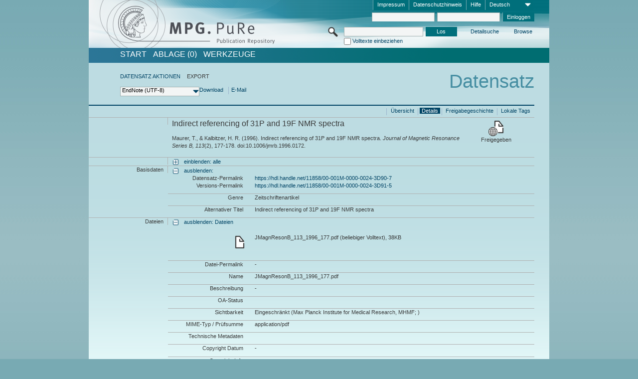

--- FILE ---
content_type: text/html;charset=UTF-8
request_url: https://pure.mpg.de/pubman/faces/ViewItemFullPage.jsp?itemId=item_2072655_2&view=EXPORT
body_size: 14119
content:
<!DOCTYPE html>
<html xmlns="http://www.w3.org/1999/xhtml"><head id="j_idt2"><link type="text/css" rel="stylesheet" href="/pubman/faces/javax.faces.resource/theme.css?ln=primefaces-aristo" /><link type="text/css" rel="stylesheet" href="/pubman/faces/javax.faces.resource/font-awesome-4.7.0/css/font-awesome.min.css" /><link type="text/css" rel="stylesheet" href="/pubman/faces/javax.faces.resource/commonJavaScript/jquery/css/jquery-ui-1.10.4.min.css" /><script type="text/javascript" src="/pubman/faces/javax.faces.resource/jsf.js?ln=javax.faces"></script><script type="text/javascript">if(window.PrimeFaces){PrimeFaces.settings.locale='de_DE';}</script>
    <title>Indirect referencing of 31P and 19F NMR spectra :: MPG.PuRe
    </title>
	<meta http-equiv="Content-Type" content="text/html; charset=utf-8" />
	<meta http-equiv="pragma" content="no-cache" />
	<meta http-equiv="cache-control" content="no-cache" />
	<meta http-equiv="expires" content="0" />
	<link href="/pubman/resources/cssFramework/main.css" type="text/css" rel="stylesheet" /><link href="/pubman/resources/cssFramework/themes/skin_MPG/styles/theme.css" type="text/css" rel="stylesheet"/><link rel="shortcut icon" type="image/png" href="/pubman/faces/javax.faces.resources/pubman_favicon_32_32.png"/>
	
	<style type="text/css">
		.headerLogo {background-image: none; }
	</style>
	<style type="text/css">
		.fa { line-height: inherit; margin-right: 0.454545em; color: #004465;}
	</style>
	
	<script type="text/javascript">var cookieVersion = "1.0";</script>
	
	<link rel="search" type="application/opensearchdescription+xml" title="Suche nach Publikationen in MPG.PuRe production" href="https://pure.mpg.de/pubman/faces/search/OpenSearch.jsp" /><script type="text/javascript" src="/pubman/faces/javax.faces.resource/jquery/jquery.js?ln=primefaces&amp;v=6.0"></script><script type="text/javascript" src="/pubman/faces/javax.faces.resource/scripts.js"></script><script type="text/javascript" src="/pubman/faces/javax.faces.resource/commonJavaScript/eSciDoc_javascript.js"></script><script type="text/javascript" src="/pubman/faces/javax.faces.resource/commonJavaScript/componentJavaScript/eSciDoc_ext_paginator.js"></script><script type="text/javascript" src="/pubman/faces/javax.faces.resource/commonJavaScript/componentJavaScript/eSciDoc_selectbox.js"></script><script type="text/javascript" src="/pubman/faces/javax.faces.resource/commonJavaScript/componentJavaScript/eSciDoc_item_list.js"></script><script type="text/javascript" src="/pubman/faces/javax.faces.resource/commonJavaScript/componentJavaScript/eSciDoc_full_item.js"></script><script type="text/javascript" src="/pubman/faces/javax.faces.resource/commonJavaScript/componentJavaScript/eSciDoc_single_elements.js"></script><script type="text/javascript" src="/pubman/faces/javax.faces.resource/commonJavaScript/componentJavaScript/breadcrump.js"></script>
	
	<link href="/cone/js/jquery.suggest.css" rel="stylesheet" type="text/css" />
    <link rel="unapi-server" type="application/xml" title="unAPI" href="https://pure.mpg.de/rest/unapi" />
<meta xmlns="http://www.w3.org/1999/xhtml" name="citation_publication_date"
      content="1996/11" />
<meta xmlns="http://www.w3.org/1999/xhtml" name="citation_author"
      content="Maurer, Till" />
<meta xmlns="http://www.w3.org/1999/xhtml" name="citation_author_institution"
      content="Department of Cell Physiology, Max Planck Institute for Medical Research, Max Planck Society" />
<meta xmlns="http://www.w3.org/1999/xhtml" name="citation_author"
      content="Kalbitzer, Hans Robert" />
<meta xmlns="http://www.w3.org/1999/xhtml" name="citation_author_institution"
      content="Emeritus Group Biophysics, Max Planck Institute for Medical Research, Max Planck Society" />
<meta xmlns="http://www.w3.org/1999/xhtml" name="citation_title"
      content="Indirect referencing of 31P and 19F NMR spectra" />
<meta xmlns="http://www.w3.org/1999/xhtml" name="citation_language" content="eng" />
<meta xmlns="http://www.w3.org/1999/xhtml" name="citation_doi"
      content="10.1006/jmrb.1996.0172 " />
<meta xmlns="http://www.w3.org/1999/xhtml" name="citation_journal_title"
      content="Journal of Magnetic Resonance Series B" />
<meta xmlns="http://www.w3.org/1999/xhtml" name="citation_volume" content="113" />
<meta xmlns="http://www.w3.org/1999/xhtml" name="citation_issue" content="2" />
<meta xmlns="http://www.w3.org/1999/xhtml" name="citation_firstpage" content="177" />
<meta xmlns="http://www.w3.org/1999/xhtml" name="citation_lastpage" content="178" />
<meta xmlns="http://www.w3.org/1999/xhtml" name="citation_publisher"
      content="Academic Press" />
<meta xmlns="http://www.w3.org/1999/xhtml" name="citation_issn" content="1064-1866" />
<meta xmlns="http://www.w3.org/1999/xhtml" name="citation_fulltext_html_url"
      content="http://pdn.sciencedirect.com/science?_ob=MiamiImageURL&amp;_cid=272435&amp;_user=41901&amp;_pii=S1064186696901727&amp;_check=y&amp;_origin=article&amp;_zone=toolbar&amp;_coverDate=30-Nov-1996&amp;view=c&amp;originContentFamily=serial&amp;wchp=dGLbVlt-zSkWA&amp;md5=20f079186b925d258d3b64e74a0735b8&amp;pid=1-s2.0-S1064186696901727-main.pdf" />
<meta xmlns="http://www.w3.org/1999/xhtml" name="citation_fulltext_html_url"
      content="http://dx.doi.org/10.1006/jmrb.1996.0172" />
<meta xmlns="http://www.w3.org/1999/xhtml" name="DC.issued" content="1996/11" />
<meta xmlns="http://www.w3.org/1999/xhtml" name="DC.creator" content="Maurer, Till" />
<meta xmlns="http://www.w3.org/1999/xhtml" name="DC.creator"
      content="Kalbitzer, Hans Robert" />
<meta xmlns="http://www.w3.org/1999/xhtml" name="DC.title"
      content="Indirect referencing of 31P and 19F NMR spectra" />
<meta xmlns="http://www.w3.org/1999/xhtml" name="DC.language" content="eng" />
<meta xmlns="http://www.w3.org/1999/xhtml" name="DC.identifier"
      content="https://doi.org/10.1006/jmrb.1996.0172 " />
<meta xmlns="http://www.w3.org/1999/xhtml" name="DC.relation.ispartof"
      content="Journal of Magnetic Resonance Series B" />
<meta xmlns="http://www.w3.org/1999/xhtml" name="DC.citation.volume" content="113" />
<meta xmlns="http://www.w3.org/1999/xhtml" name="DC.citation.issue" content="2" />
<meta xmlns="http://www.w3.org/1999/xhtml" name="DC.citation.spage" content="177" />
<meta xmlns="http://www.w3.org/1999/xhtml" name="DC.citation.epage" content="178" />
<meta xmlns="http://www.w3.org/1999/xhtml" name="DC.publisher"
      content="Academic Press" />
<meta xmlns="http://www.w3.org/1999/xhtml" name="DC.identifier"
      content="urn:ISSN:1064-1866" />
<meta xmlns="http://www.w3.org/1999/xhtml" name="DC.identifier"
      content="http://pdn.sciencedirect.com/science?_ob=MiamiImageURL&amp;_cid=272435&amp;_user=41901&amp;_pii=S1064186696901727&amp;_check=y&amp;_origin=article&amp;_zone=toolbar&amp;_coverDate=30-Nov-1996&amp;view=c&amp;originContentFamily=serial&amp;wchp=dGLbVlt-zSkWA&amp;md5=20f079186b925d258d3b64e74a0735b8&amp;pid=1-s2.0-S1064186696901727-main.pdf" />
<meta xmlns="http://www.w3.org/1999/xhtml" name="DC.identifier"
      content="http://dx.doi.org/10.1006/jmrb.1996.0172" />
    <meta name="description" content="Autor: Maurer, Till et al.; Genre: Zeitschriftenartikel; Erschienen: 1996-11; Titel: Indirect referencing of 31P and 19F NMR spectra" /><script type="text/javascript" src="/pubman/faces/javax.faces.resource/commonJavaScript/jquery/jquery-ui-1.10.4.min.js"></script>
    <script src="/cone/js/jquery.suggest.js"></script><script type="text/javascript" src="/pubman/faces/javax.faces.resource/commonJavaScript/componentJavaScript/autoSuggestFunctions.js"></script>
    <style type="text/css">
        .dialogNoTitleBar .ui-dialog-titlebar {
            display: none;
        }

        .ui-dialog {
            background: #eee
        }
    </style></head>

<body lang="de">
        <!-- The unAPI Identifier for this item --><abbr class='unapi-id' title='item_2072655_2'></abbr>
        <div class="full wrapper"><input id="offset" type="hidden" name="offset" />
		<div class="full_area0 header clear">
			<!-- begin: header section (including meta menu, logo, searchMenu and main menu)-->
			<!-- import meta menu here --><div id="Header:metaMenuSkipLinkAnchor" class="full_area0 metaMenu">
		<!-- meta Menu starts here -->
<form id="Header:j_idt47" name="Header:j_idt47" method="post" action="/pubman/faces/ViewItemFullPage.jsp" enctype="application/x-www-form-urlencoded">
<input type="hidden" name="Header:j_idt47" value="Header:j_idt47" />
<span class="seperator"></span>
				<div class="medium_area0 endline selectContainer">
					<div class="medium_area0">
						<span class="medium_area0 selectionBox">Deutsch</span>
						<div class="min_imgArea selectboxIcon"> </div>
					</div><select id="Header:j_idt47:selSelectLocale" name="Header:j_idt47:selSelectLocale" class="medium_area0" size="1" title="Sprachauswahl." onchange="submit();">	<option value="en">English</option>
	<option value="de" selected="selected">Deutsch</option>
	<option value="ja">日本語</option>
</select>
				</div><span class="seperator"></span>

				<!-- Guide --><a id="Header:j_idt47:lnkPubManHelp" name="Header:j_idt47:lnkPubManHelp" href="https://colab.mpdl.mpg.de/mediawiki/MPG.PuRe_Help" rel="noreferrer noopener" title="MPG.PuRe Hilfe" target="_blank" class="free_area0_p8 endline">Hilfe</a><span class="seperator"></span>

				<!-- Privacy Policy --><a id="Header:j_idt47:lnkPrivacyPolicy" href="#" title="DatenschutzHinweis" onclick="jsf.util.chain(this,event,'loadBlog(\'http://colab.mpdl.mpg.de/mediawiki/MPG.PuRe_Datenschutzhinweis\');return false','mojarra.jsfcljs(document.getElementById(\'Header:j_idt47\'),{\'Header:j_idt47:lnkPrivacyPolicy\':\'Header:j_idt47:lnkPrivacyPolicy\'},\'\')');return false" class="free_area0_p8 endline">Datenschutzhinweis</a><span class="seperator"></span>

				<!-- Policy --><a id="Header:j_idt47:lnkPolicy" href="#" title="Leitlinien&amp;Impressum." onclick="jsf.util.chain(this,event,'loadBlog(\'http://colab.mpdl.mpg.de/mediawiki/MPG.PuRe_Impressum\');return false','mojarra.jsfcljs(document.getElementById(\'Header:j_idt47\'),{\'Header:j_idt47:lnkPolicy\':\'Header:j_idt47:lnkPolicy\'},\'\')');return false" class="free_area0_p8 endline">Impressum</a><span class="seperator"></span>

				<!-- CurrentIp -->

				<!-- LogIn, LogOut --><div id="Header:j_idt47:login" style="clear:right; margin-top:0.37em"><span class="seperator"></span><input id="Header:j_idt47:lnkLogin" type="submit" name="Header:j_idt47:lnkLogin" value="Einloggen" class="activeButton quickSearchBtn free_area0_p8 endline" /><input id="Header:j_idt47:inputUsername" type="text" name="Header:j_idt47:inputUsername" class="large_txtInput" />
					<!--
					&lt;p:watermark for="inputUsername" value="username"
						rendered="true" /&gt;
					--><span class="seperator"></span><input id="Header:j_idt47:inputSecretPassword" type="password" name="Header:j_idt47:inputSecretPassword" value="" class="large_txtInput" />
					<!--
					&lt;p:watermark for="inputSecretPassword" value="password"
						rendered="true" /&gt;
					--></div>

			<!-- meta Menu ends here --><input type="hidden" name="javax.faces.ViewState" id="j_id1:javax.faces.ViewState:0" value="C+vgQm/W803aZ/KUN9zoEfct2QVjV8wK6AH5HGF82NOmhw9LuZ4Y7sF9tfQyvk6x9vppAjZCkM3xnjFPQ2+ooIGzN5uQsjkFa/CLrS10o77BEeHPf7Wn6F/r/FXJu4egLfsQLR9w4EExa+nf6EL+JT+NqBsFXfYG2enTeO8HlR+Px6zcteG5XHZFBzjsYD8a6NP641tf9TvT8PQpp6cw69wcwzxwNDHze1r6i60h9qLc93nK5S89zmPcWWt2b2RrykITislFg6vUDRdpTwENMuQO/S3HZom2kYlkYDALBgy1yszdL8oo8VDHKsb3+mq0NGTJnInaVKjbtophIVrMuwJPIE6Q/V3/iCwXDeJjVVASjcFkzEVify3wa7kOjTvp7F6omEX0cIOUMG5FFYYTa+dJQiFTvkQh7LB3Rg4ac1R8X1I6knMjlKvR10uARdQC6GPBNYO+5RSHQ14yCXh/7EhzU//cEf9bYJZ8IKszp4DoUau/CK6dMBIpBpflR69un1f1dsqnIezc2iRnhZDi7KviRqsWYdwhVnmyyGgb2hQuMhiic0wDPkQ07kDdvsOj1LgcKZvkzb5UsxZUP91DYOl0ngEz6PM+pffCoKd3O4EY78+RJTbDAEGG0w/AjI2SxzibnCkPOh6ZbmdAuKUgXZDfgbZaFDv4W9wR9DOuB23ZYM2uPEqqjT3xPhWHzLIP6N0dWNyx0hqIlg4lM158MfpNbNmBYV3d8jjjmjABD5MOdEhHEnBmse7xYfJ2xilbEbHh8nfYYFzB3LfKaIbnPtbt2UGM70zv6+y/QRznATP7bX/uso1BwYQIOHpv+KtV5nOYDkhuVS37iAY7nqWv00fNPks66Dti5WZWoFcwLCwQJ8pGw6xsINa+IhXc3dToDpe58loBiWtLZ4lUdnph83JvEWB/xxtMIP3UxlRBkCmgLp05ilayyPXEdduoUBt85U93YVbObChhaQ3AIRwXpVJevkm5Y8/yKWm6xBuVRsueitM+TuCLUSXNtTAGT7M2Th5iCs16mKWz4OJG9eFbNFVaw+JqTPayzAmcSjzHHFBjD9Ryf6OoUFEuc6PwTnJx4vyhsWdPMDo45WRry4NZL306aTOXfYXct6ahvPfWg0KWHUrFJ8ILnl3E4Ytbu9DuxmV3n1tb84XHyytoCOPL/XPOkI4b5l3bJUgaQGTZ8tVCzJnTynHNuNeDJxmtXZQQ570TbY8uhmHZ4MsPUa1JSIK+hbfL35g8Tan0lUvhXp8YBvhnmTYk71aMe0l/uKNeBeSxcQ/maz+f+IUhmg+Qa9Z22IG1UqBWlvsRU+e6gn4K8L3/GIQwZ4L4KbRqoygRzEV0hGSE2EPof10xvyBMKdo/R4Hh0h1tp3gJbRS2aSDvYIIif7Z9g2V4XnW2jlAfdhU65W+8+HKl2YolpYi0EsVpDOmEbFDEeV64+dCvwrPAT3VQL15sJaxtesxhTj8n1s5Y8VYGnLhHTgWDUy1CUgkKHp55ZcwGVheo69TNzU3TSgjIOf9S1SJeWiQATn7PRd4uN8/46lBmHzne+qDQ71XGd5JXfwDXUlGAy/7sZ5msPuyaD1W7zKZcKrGJBBxyOA79kMJTnztQkfYNJ94uIANt6iUne6UKlxXn/gNnqd0Dns0flOPc396hofrRzdmKg7Mu9DZyndkiAw2V3bFd7eyubHF8Dlu2Of/tzDV0sI+jOIfgo4IF49ixyuub210fszlcEoOyVRKXct2hc3LRyaBXaVJD5mvVpkaHCBQym2U3rJZfFdrnURLyI8h1bPyq5RTmAgIr0veU6URnzFH06EQ1c+jDjSzq/wII/j+/FQZcWEKwYDisJdMkE8M8FKFzLUmmxWtd3lXcoO3ZOF+YPNz4dgD8ahG5ogO7/oYfCBpQCXpCVKeX/wFGDOg7sPZfGrQztMdb/j0c4i0jVK6GSgE6pQUCppfjPSegvB+qbyl7jxF+NJX6ydwXsVZ3kCamHK76VTt5roZBextHtDcKOh8JjCXZfGIUzJNMcNM+c7CXx8uxRUz4UtBSLZGWLJ2yHn7e24cMZKIw6LW0851BlA==" autocomplete="off" />
</form></div>
			<div class="full_area0 LogoNSearch"><a id="Header:lnkStartPage" name="Header:lnkStartPage" href="/pubman/faces/HomePage.jsp" title="Zur PubMan Startseite wechseln."><img src="/pubman/resources/images/pure_logo_web.png" style="border:none;" class="tiny_marginLExcl headerLogo" /><span class="tiny_marginLExcl xDouble_area0 themePark "></span></a>
			<!-- import search here-->
	
	<div id="searchMenuSkipLinkAnchor" class="free_area0 searchMenu">
<form id="Header:j_idt80" name="Header:j_idt80" method="post" action="/pubman/faces/ViewItemFullPage.jsp" enctype="application/x-www-form-urlencoded">
<input type="hidden" name="Header:j_idt80" value="Header:j_idt80" />

			<span class="std_imgArea quickSearchIcon"> </span>
			<span class="xLarge_area0 quickSearchMenu"><input id="Header:j_idt80:quickSearchString" type="text" name="Header:j_idt80:quickSearchString" class="xLarge_txtInput quickSearchTextInput" title="Suchtext" /><span class="xLarge_checkbox quickSearchCheckBoxMenu"><input id="Header:j_idt80:quickSearchCheckBox" type="checkbox" name="Header:j_idt80:quickSearchCheckBox" /><label for="Header:j_idt80:quickSearchCheckBox">Volltexte einbeziehen</label></span>
			</span><input id="Header:j_idt80:btnQuickSearchStart" type="submit" name="Header:j_idt80:btnQuickSearchStart" value="Los" title="Suche starten." class="small_txtBtn activeButton quickSearchBtn" />
			<span class="free_area0"><a id="Header:j_idt80:lnkAdvancedSearch" name="Header:j_idt80:lnkAdvancedSearch" href="/pubman/faces/AdvancedSearchPage.jsp" title="Erweiterte Suchmöglichkeiten über freigegebene Datensätze" class="free_area0_p3 advancedSearchMenu tiny_marginLExcl">Detailsuche</a><a id="Header:j_idt80:lnkBrowseBy" href="#" title="Browsen nach Organisationen und weiteren Kategorien" onclick="mojarra.jsfcljs(document.getElementById('Header:j_idt80'),{'Header:j_idt80:lnkBrowseBy':'Header:j_idt80:lnkBrowseBy'},'');return false" class="free_area0_p3 organisationSearchMenu tiny_marginLExcl endline">Browse</a>
			</span><input type="hidden" name="javax.faces.ViewState" id="j_id1:javax.faces.ViewState:1" value="xpU5F7lI3Pje+3Z2mdNNVAevdsGhsEktLNOUZpHhaI0LBzK+KAz8i1Pw4IvL49Ad8frcauCCzziCR6v2VZkUSFRsGiTPWzbdZKEKWJyinsj+q/0LfDKsomhl6xc5YjgTBY4oFOtbII25aAW4pcT3K2LsKNqoxWcgeg5To/5XUmAhd2sXSElKiDH8FFpMyXwO47kCLgp+UWi2uPyzstQnNvWiiaSGjtVdvbcsIXenR1+amVlv1vMxmIcyo7Mc80k77nhN9CfFEk9Gzl/d7IJMiwBOXukdO2z8plG4QNHBPzX9Gf2Z+n8E7NkQ/j1QnjLIirNoeFKKbin7Gjs1GrhSu0OSb/gf6PcazXOnkLpcIekaaiMFWFE/WITCrTDFD6Pd9Ky4OtTWu8kCzr++dywcAat7/cnP3YaCG4I+jX8kX/OQKetIRpTIhUrVGj5+7WfXNtuhNMRcWF1M9gRlLtVZVALyFBTUow2x4xXYD0o5J2xBayiImtyyeirPZNwWS2Axfht1reGsjvZiYZT6bbvD8OuL00YJcT8p+4ofr1b9f/70dkzjJmhn2wYioH07MkNHPbYZBAkCQPUm0YEC/bScV+X4VseBVOjkp9Va1/[base64]/yeMEBbVOwygSElMuB5jpeJQb4L8x+87TTVCkETz1zB7YyED6UanHfWBEZTpeIVL+lSyNOXk0ePaIeOi+4H5kzNnWDnXqBIYkLhZdiUuNkw1czTvD8N1IwwDj6m/ahVAgB8JmKglEAaZQ5njOSUvazdFg9rk5E6tebvDRnGKmRc2BvCONKbk93SqpOy1ODiyktAgxT7bZEbxV8VnCaMq0hNnI+wAPdcPMrkY0z1OVGIAy6XgbyIbHe7RP54ZYpZGS+55/igmONppd7GN7QXto8FF1yGwuvzhalN3fC0ANGG3MvqkPTafNqACeTAsLMd2B+u4ZLCtDCAEt6vX4igkO4WBXlMyfKC0BDZbm/gwX90+noOAgQSjS4sIzpLp5C5OqSiuQaQlAsamueJoJ7u+PR0V2BAvrJakJVZ1oKG8h1v69BYl3QgMVhSH1jddOUX1U9opdV6pmTtW4pAVXtOvfs3fVUNELFL9433BBSBDEw6dZsvWA5QiAiOVbI/tiRb4ztTOYUZu4VFuMNOp0T0ySmmSJw1vtH9ue7adEC5uojEuluo/m4h+zi8YMxxtBUOMW6orXJyGl8b0NXPKAYqRpobTgOn8o7DMI2Ztbs1kYuVm+tl4feFGy1eabUcTYKoHJP58GJwRbSK3RkL0BVncfZ8YbFHYMCOOPrrOEsUtIS+8TaCz/8ZQq/O30Qh2YxXvjdll76NFARBjwPxMjKlIxNkLBrJ5lutD6skAfF+dgULZyRNVerjJnAuIgndYQA5MZDGcBfV3oxnwuYTkNxhyp5reYq1HmFaflmMMybtNY1uq1l2GkV140wNsDElU8aEA5TGOhCGN21XopSftEsrtDU+lsVgueFD3RpNkpFxwhruwemDX7/KfpJd5ZIYTYUSNMHyBe8zSeCE/lQsHYklEZ2bpQkPvwBdHYus4dbNNojrXciSyhGfIempe9eAE4vFu4OWmhrZUDYG4fdR+nCYkoUnjiDr4bs396Ws/3bOZifvnRzW/7UdZSuGhzVgrjIWGgCoQpwsJABKoNhOcmiRKDLRmQ3FSr92vRk6Bpi35qNeodJAJeU81vaLEqCfM2V9zWWlgmn4a2esN7OTFMBr6Zun51xAbmK5/OHhuJqRL+1ekgh9da4+R/S4+L5V7/sKWVJhQ6kaxz/ghz3On0IRSpZG3GTRrWq6/dbLKzRo6bn+l63XA9eWqZkghnOw==" autocomplete="off" />
</form>
	</div>
			</div>
		</div>
		<!-- import main menu here -->
	
	<div id="mainMenuSkipLinkAnchor" class="full_area0 mainMenu"><a id="Header:lnkHome" name="Header:lnkHome" href="/pubman/faces/HomePage.jsp" title="Gehe zur PubMan Startseite." class="free_area0">START</a>
		<!--  start should replace the following later -->
		<!--  stop should replace the following later --><a id="Header:lnkCartItems" name="Header:lnkCartItems" href="/pubman/faces/CartItemsPage.jsp" title="Gehe zur Ablage." class="free_area0">ABLAGE  (0)</a><a id="Header:lnkTools" name="Header:lnkTools" href="/pubman/faces/ToolsPage.jsp" title="Gehe zur Werkzeug-Übersicht" class="free_area0">Werkzeuge</a>
	</div>
<form id="form1" name="form1" method="post" action="/pubman/faces/ViewItemFullPage.jsp" enctype="application/x-www-form-urlencoded">
<input type="hidden" name="form1" value="form1" />

                <div id="content" class="full_area0 clear">
                    <!-- begin: content section (including elements that visualy belong to the header (breadcrumb, headline, subheader and content menu)) -->
                    <div class="clear">
                        <div class="headerSection">
		<div class="clear breadcrumb">
			<!-- Breadcrumb starts here -->
			<ol>
				<li></li>
			</ol>
			<!-- Breadcrumb ends here -->
		</div>
                            <div id="contentSkipLinkAnchor" class="clear headLine">
                                <!-- Headline starts here -->
                                <h1>Datensatz</h1>
                                <!-- Headline ends here -->
                            </div>
                        </div>
                        <div class="small_marginLIncl subHeaderSection"><div class="contentMenu">
                                <!-- content menu starts here -->
                                <div class="free_area0 sub">
                                    <!-- content menu upper line starts here --><a id="form1:lnkLinkForActionsView" name="form1:lnkLinkForActionsView" href="ViewItemFullPage.jsp?itemId=item_2072655_2&amp;view=ACTIONS" class="free_area0">DATENSATZ AKTIONEN</a><span class="seperator void"></span><span class="free_area0">EXPORT</span>
                                    <!-- content menu upper line ends here -->
                                </div><div id="form1:export" class="free_area0 sub action"><div class="xLarge_area1 endline selectContainer"><div class="xLarge_area0"><span class="xLarge_area0 selectionBox"> </span><div class="min_imgArea selectboxIcon"> </div></div><select id="form1:selEXPORTFORMAT" name="form1:selEXPORTFORMAT" class="replace" size="1" onfocus="updateSelectionBox(this);" onchange="mojarra.ab(this,event,'valueChange','form1:export','form1:export')"><optgroup label="Exportformate ohne Zitation">	<option value="EndNote" selected="selected">EndNote (UTF-8)</option>
	<option value="BibTeX">BibTeX</option>
	<option value="json">JSON</option>
	<option value="eSciDoc_Itemlist_Xml">eSciDoc XML</option>
	<option value="Marc_Xml">MarcXML</option>
</optgroup><optgroup label="Exportformate mit Zitation">	<option value="pdf">pdf</option>
	<option value="docx">docx (MS Word, Open Office)</option>
	<option value="html_plain">html (unformatiert)</option>
	<option value="html_linked">html (verlinkt)</option>
	<option value="json_citation">JSON Snippet</option>
	<option value="escidoc_snippet">eSciDoc Snippet</option>
</optgroup></select></div><a id="form1:btnExportDownload" href="#" onclick="mojarra.jsfcljs(document.getElementById('form1'),{'form1:btnExportDownload':'form1:btnExportDownload'},'');return false" class="free_area0">Download</a><span class="seperator"></span><a id="form1:btnExportEMail" href="#" onclick="mojarra.jsfcljs(document.getElementById('form1'),{'form1:btnExportEMail':'form1:btnExportEMail'},'');return false" class="free_area0">E-Mail </a>
                                    <!-- content menu lower line ends here --></div>
                                <!-- content menu ends here --></div>
                            <div class="subHeader">
                                <!-- JSF messages -->
                                <!-- Subheadline ends here -->
                            </div>
                        </div>
                    </div><div class="full_area0 clear">
                        <div class="full_area0 fullItem">
                            <div class="full_area0 fullItemControls">
                                <span class="full_area0_p5"> <b class="free_area0 small_marginLExcl"> </b><span class="seperator"></span><a id="form1:lnkViewLocalTagsPage" name="form1:lnkViewLocalTagsPage" href="/pubman/faces/ViewLocalTagsPage.jsp" class="free_area0">Lokale Tags</a><span class="seperator"></span><a id="form1:lnkViewItemFull_btnItemVersions" href="#" onclick="mojarra.jsfcljs(document.getElementById('form1'),{'form1:lnkViewItemFull_btnItemVersions':'form1:lnkViewItemFull_btnItemVersions'},'');return false" class="free_area0">Freigabegeschichte</a><span class="seperator"></span><a id="form1:lnkViewItemPage" name="form1:lnkViewItemPage" href="#contentSkipLinkAnchor" class="free_area0 actual">Details</a><span class="seperator"></span><a id="form1:lnkViewItemOverviewPage" name="form1:lnkViewItemOverviewPage" href="https://pure.mpg.de/pubman/faces/ViewItemOverviewPage.jsp?itemId=item_2072655_2" class="free_area0">Übersicht</a><span class="seperator"></span>
								</span>
                            </div><span class="full_area0 pageBrowserItem"><span class="paginatorPanel"></span></span>
                            <div class="full_area0 itemHeader"><span class="xLarge_area0 endline blockHeader">
                                     
                                </span><span class="seperator"></span><span class="free_area0_p8 endline itemHeadline">
                                    <b>Indirect referencing of 31P and 19F NMR spectra</b>
      <div class="Pubman">
         <p>Maurer, T., &amp; Kalbitzer, H. R. <span class="DisplayDateStatus">(1996).</span> Indirect referencing of 31P and 19F NMR
            spectra.<span class="Italic"><i> Journal of Magnetic Resonance Series B,</i></span> <span class="Italic"><i>113</i></span>(2),
            177-178. doi:10.1006/jmrb.1996.0172.
         </p>
      </div>
   </span><span class="free_area0 status statusArea"><div class="big_imgArea statusIcon releasedItem"></div><span class="noDisplay">Item is </span><label class="medium_label statusLabel free_area0_p3">Freigegeben</label></span>
                            </div><div class="full_area0 itemBlock visibility">
                                <h3 class="xLarge_area0_p8 endline blockHeader"> </h3><span class="seperator"></span>
                                <a class="free_area0 expand">einblenden: alle
                                </a>
                                <a class="free_area0 collapse">ausblenden: alle
                                </a></div><div class="full_area0 itemBlock">
		<h3 class="xLarge_area0_p8 endline blockHeader">Basisdaten
		</h3>
		<span class="seperator"></span>
		<a id="lnkShowGroupBasic" class="free_area0 expand">einblenden:</a><span class="free_area0 itemBlockContent endline">
			<a id="lnkHideGroupBasic" class="free_area0 collapse">ausblenden:</a>
			<!-- Citation URL -->
			<div class="free_area0 endline itemLine noTopBorder">
				<b class="xLarge_area0_p8 endline labelLine clear">Datensatz-Permalink<span class="noDisplay">: </span>
				</b> <span class="xHuge_area0 xTiny_marginLExcl endline"><a id="form1:lnkCitationURLItemPid" name="form1:lnkCitationURLItemPid" href="https://hdl.handle.net/11858/00-001M-0000-0024-3D90-7" title="Führt zu der aktuellsten für Sie verfügbaren Version dieser Publikation. Abhängig vom Status der jüngsten Version und Ihren Nutzerrechten können dies unterschiedliche Versionen sein.">https://hdl.handle.net/11858/00-001M-0000-0024-3D90-7</a>
				</span> <b class="xLarge_area0_p8 endline labelLine clear">Versions-Permalink<span class="noDisplay">: </span>
				</b> <span class="xHuge_area0 xTiny_marginLExcl endline"><a id="form1:lnkCitationURLVersionPid" name="form1:lnkCitationURLVersionPid" href="https://hdl.handle.net/11858/00-001M-0000-0024-3D91-5" title="Führt dauerhaft zu dieser Version der Publikation.">https://hdl.handle.net/11858/00-001M-0000-0024-3D91-5</a>
				</span>
			</div>
			<!-- Genre -->
			<div class="free_area0 endline itemLine">
				<b class="xLarge_area0_p8 endline labelLine clear">Genre<span class="noDisplay">:
				</span>
				</b> <span class="xHuge_area0 xTiny_marginLExcl endline">Zeitschriftenartikel
				</span>
			</div>
			<!-- Alternative title --><div class="free_area0 endline itemLine">
					<b class="xLarge_area0_p8 endline labelLine clear">Alternativer Titel
						<span class="noDisplay">: </span>
					</b>
					<span class="xHuge_area0 xTiny_marginLExcl endline">Indirect referencing of 31P and 19F NMR spectra
					</span></div></span></div>
		<div id="files" class="full_area0 itemBlock">
			<h3 class="xLarge_area0_p8 endline blockHeader">Dateien
			</h3>
			<span class="seperator"></span> <a id="lnkShowGroupFile" class="free_area0 expand">einblenden:  Dateien</a><div class="free_area0 itemBlockContent endline">
				<a id="lnkHideGroupFile" class="free_area0 collapse">ausblenden: Dateien</a>
					<!-- File name -->
						<div class="free_area0 endline itemLine firstLine">
							<div class="free_area0 endline itemLine firstLine">
								<span class="xLarge_area0 endline labelLine featureIcon">
									<span class="noDisplay">: </span>
								</span>
								
								<div class="xHuge_area0 xTiny_marginLExcl endline">
									<div class="half_area0 endline">JMagnResonB_113_1996_177.pdf (beliebiger Volltext), 38KB
									</div>
									<div class="half_area0 endline marginTExcl6p">
										<!-- Link for fulltext searchhits with open pdf params-->
										 
										
										<!-- Link for fulltext searchhits with open pdf params-->
									</div>
								</div>
							</div>
						</div>
					<!-- File Permalink --><div class="free_area0 endline itemLine">
						<b class="xLarge_area0_p8 endline labelLine">Datei-Permalink<span class="noDisplay">: <br /></span>
						</b>
						<span class="xHuge_area0 xTiny_marginLExcl endline">-
						</span></div>
					<!-- File name --><div class="free_area0 endline itemLine">
						<b class="xLarge_area0_p8 endline labelLine">Name<span class="noDisplay">: <br /></span>
						</b>
						<span class="xHuge_area0 xTiny_marginLExcl endline">JMagnResonB_113_1996_177.pdf
						</span></div>
					<!-- File description --><div class="free_area0 endline itemLine">
						<b class="xLarge_area0_p8 endline labelLine">Beschreibung<span class="noDisplay">: <br /></span>
						</b>
						<span class="xHuge_area0 xTiny_marginLExcl endline">-
						</span></div>
					<!-- OA Status --><div class="free_area0 endline itemLine">
						<b class="xLarge_area0_p8 endline labelLine">OA-Status<span class="noDisplay">: <br /></span>
						</b>
						<span class="xHuge_area0 xTiny_marginLExcl endline">
						</span></div>
					<!-- File visibility, Embargo Date --><div class="free_area0 endline itemLine">
						<b class="xLarge_area0_p8 endline labelLine">Sichtbarkeit<span class="noDisplay">: <br /></span>
						</b>
						<span class="xHuge_area0 xTiny_marginLExcl endline">Eingeschränkt (Max Planck Institute for Medical Research, MHMF; )
						</span></div>
					<!-- File MIME type --><div class="free_area0 endline itemLine">
						<b class="xLarge_area0_p8 endline labelLine">MIME-Typ / Prüfsumme<span class="noDisplay">: <br /></span>
						</b>
						<span class="xHuge_area0 xTiny_marginLExcl endline">application/pdf
						</span></div>
					<!-- File technical metadata --><div class="free_area0 endline itemLine">
						<b class="xLarge_area0_p8 endline labelLine">Technische Metadaten<span class="noDisplay">: <br /></span>
						</b>
						<div class="xHuge_area0 xTiny_marginLExcl endline">
							<div class="xHuge_area0 endline marginTExcl6p">
							</div>
						</div></div>
					<!-- Copyright Date --><div class="free_area0 endline itemLine">
						<b class="xLarge_area0_p8 endline labelLine">Copyright Datum<span class="noDisplay">: <br /></span>
						</b>
						<span class="xHuge_area0 xTiny_marginLExcl endline">-
						</span></div>
					<!-- Copyright Info --><div class="free_area0 endline itemLine">
						<b class="xLarge_area0_p8 endline labelLine">Copyright Info<span class="noDisplay">: <br /></span>
						</b>
						<span class="xHuge_area0 xTiny_marginLExcl endline">-
						</span></div>
					<!-- File License --><div class="free_area0 endline itemLine">
						<b class="xLarge_area0_p8 endline labelLine">Lizenz<span class="noDisplay">: <br /></span>
						</b>
						<span class="xHuge_area0 xTiny_marginLExcl endline">-
						</span></div>
					<!-- File fulltext searchhits --></div>
		</div>
		<div id="locators" class="full_area0 itemBlock">
			<h3 class="xLarge_area0_p8 endline blockHeader">Externe Referenzen
			</h3>
			<span class="seperator"></span> <a id="lnkShowGroupLocator" class="free_area0 expand">einblenden:</a><div class="free_area0 itemBlockContent endline">
				<a id="lnkHideGroupLocator" class="free_area0 collapse">ausblenden:</a>
					<!-- Locator URL --><div class="free_area0 endline itemLine noTopBorder">
						<b class="xLarge_area0_p8 endline labelLine">externe Referenz<span class="noDisplay">: <br /></span>
						</b>
						<span class="half_area0 xTiny_marginLExcl endline"><a id="form1:j_idt430:0:lnkLocatorLink" name="form1:j_idt430:0:lnkLocatorLink" href="http://pdn.sciencedirect.com/science?_ob=MiamiImageURL&amp;_cid=272435&amp;_user=41901&amp;_pii=S1064186696901727&amp;_check=y&amp;_origin=article&amp;_zone=toolbar&amp;_coverDate=30-Nov-1996&amp;view=c&amp;originContentFamily=serial&amp;wchp=dGLbVlt-zSkWA&amp;md5=20f079186b925d258d3b64e74a0735b8&amp;pid=1-s2.0-S1064186696901727-main.pdf" rel="noreferrer noopener" title="" target="_blank">http://pdn.sciencedirect.com/science?_ob=MiamiImageURL&amp;_cid=272435&amp;_user=41901&amp;_pii=S1064186696901727&amp;_check=y&amp;_origin=article&amp;_zone=toolbar&amp;_coverDate=30-Nov-1996&amp;view=c&amp;originContentFamily=serial&amp;wchp=dGLbVlt-zSkWA&amp;md5=20f079186b925d258d3b64e74a0735b8&amp;pid=1-s2.0-S1064186696901727-main.pdf</a> (beliebiger Volltext)
						</span><span id="form1:j_idt430:0:imgLocatorGroupOpenAccesUnknown">
							<img src="../resources/images/open_access_not_specified_31.png" class="xSmall_imgImg " align="left" title="Open Access Status unbekannt" /></span></div>
					<!-- Locator description --><div class="free_area0 endline itemLine">
						<b class="xLarge_area0_p8 endline labelLine">Beschreibung<span class="noDisplay">: <br /></span>
						</b>
						<span class="xHuge_area0 xTiny_marginLExcl endline">-
						</span></div>
					<!-- OA Status --><div class="free_area0 endline itemLine">
						<b class="xLarge_area0_p8 endline labelLine">OA-Status<span class="noDisplay">: <br /></span>
						</b>
						<span class="xHuge_area0 xTiny_marginLExcl endline">
						</span></div><div class="free_area0 endline itemLine newBlock"></div>
					<!-- Locator URL --><div class="free_area0 endline itemLine noTopBorder">
						<b class="xLarge_area0_p8 endline labelLine">externe Referenz<span class="noDisplay">: <br /></span>
						</b>
						<span class="half_area0 xTiny_marginLExcl endline"><a id="form1:j_idt430:1:lnkLocatorLink" name="form1:j_idt430:1:lnkLocatorLink" href="http://dx.doi.org/10.1006/jmrb.1996.0172" rel="noreferrer noopener" title="" target="_blank">http://dx.doi.org/10.1006/jmrb.1996.0172</a> (beliebiger Volltext)
						</span><span id="form1:j_idt430:1:imgLocatorGroupOpenAccesUnknown">
							<img src="../resources/images/open_access_not_specified_31.png" class="xSmall_imgImg " align="left" title="Open Access Status unbekannt" /></span></div>
					<!-- Locator description --><div class="free_area0 endline itemLine">
						<b class="xLarge_area0_p8 endline labelLine">Beschreibung<span class="noDisplay">: <br /></span>
						</b>
						<span class="xHuge_area0 xTiny_marginLExcl endline">-
						</span></div>
					<!-- OA Status --><div class="free_area0 endline itemLine">
						<b class="xLarge_area0_p8 endline labelLine">OA-Status<span class="noDisplay">: <br /></span>
						</b>
						<span class="xHuge_area0 xTiny_marginLExcl endline">
						</span></div></div>
		</div><div class="full_area0 itemBlock">
		<h3 id="lblViewItemFull_lblCreatorsHeader" class="xLarge_area0_p8 endline blockHeader">Urheber
		</h3>
		<span class="seperator"></span>
		<a id="lnkShowGroupPersOrg" class="free_area0 expand">einblenden:</a>
		<div class="free_area0 itemBlockContent endline">
			<a id="lnkHideGroupPersOrg" class="free_area0 collapse">ausblenden:</a>
			<!-- Creators -->
			<div class="free_area0 endline itemLine noTopBorder">
				<b id="lblViewItemFull_lblCreators" class="xLarge_area0_p8 endline labelLine"> <sup> </sup>Urheber<span class="noDisplay">: <br /></span>
				</b> <span class="xHuge_area0 xTiny_marginLExcl endline"> <span class="free_area0 authorsGroup"> <!-- Display {ViewItemFull.defaultSize} creators by default --><span id="form1:j_idt478:0:txtCreatorPersonFormattedDisplay" class="free_area0 creator clear">Maurer, Till<sup>1</sup>, Autor
										 
										<a id="form1:j_idt478:0:lnkCreatorPersonPortfolioLink" name="form1:j_idt478:0:lnkCreatorPersonPortfolioLink" href="https://pure.mpg.de/cone/persons/resource/persons94274?lang=de" rel="noreferrer noopener" target="_blank" class="authorCard">        </a></span>
								<br /><span id="form1:j_idt478:1:txtCreatorPersonFormattedDisplay" class="free_area0 creator clear">Kalbitzer, Hans Robert<sup>2</sup>, Autor
										 
										<a id="form1:j_idt478:1:lnkCreatorPersonPortfolioLink" name="form1:j_idt478:1:lnkCreatorPersonPortfolioLink" href="https://pure.mpg.de/cone/persons/resource/persons93660?lang=de" rel="noreferrer noopener" target="_blank" class="authorCard">        </a></span>
								<br /> <!-- Hidden creators, visible after clicking on more -->
				</span>
				</span>
			</div>
			<!-- Affiliations -->
			<div class="free_area0 endline itemLine" style="padding-top: 0.1818em;">
				<b id="lblViewItemFull_lblAffiliations" class="xLarge_area0_p8 endline labelLine">Affiliations<span class="noDisplay">: <br /></span>
				</b> <span class="xHuge_area0 xTiny_marginLExcl endline"><span class="tiny_area0 endline">1</span><span id="form1:j_idt530:0:txtCreatorAffiliation" class="free_area0 affiliation">Department of Cell Physiology, Max Planck Institute for Medical Research, Max Planck Society, ou_1497701
							 
							<a id="form1:j_idt530:0:lnkAffiliationDetail" name="form1:j_idt530:0:lnkAffiliationDetail" href="" onclick="openCenteredWindow('/pubman/faces/AffiliationDetailPage.jsp?id=ou_1497701', 980, 400, 'Details');return false" rel="noreferrer noopener" target="_blank" class="ouCard">           </a></span>
						<br /><span class="tiny_area0 endline">2</span><span id="form1:j_idt530:1:txtCreatorAffiliation" class="free_area0 affiliation">Emeritus Group Biophysics, Max Planck Institute for Medical Research, Max Planck Society, ou_1497712
							 
							<a id="form1:j_idt530:1:lnkAffiliationDetail" name="form1:j_idt530:1:lnkAffiliationDetail" href="" onclick="openCenteredWindow('/pubman/faces/AffiliationDetailPage.jsp?id=ou_1497712', 980, 400, 'Details');return false" rel="noreferrer noopener" target="_blank" class="ouCard">           </a></span>
						<br />
				</span>
			</div>
		</div></div><div class="full_area0 itemBlock">
		<h3 class="xLarge_area0_p8 endline blockHeader">Inhalt
		</h3>
		<span class="seperator"></span>
		<a id="lnkShowGroupContent" class="free_area0 expand">einblenden:</a></div><div class="full_area0 itemBlock">
		<h3 class="xLarge_area0_p8 endline blockHeader">Details
		</h3>
		<span class="seperator"></span>
		<a id="lnkShowGroupDetails" class="free_area0 expand">einblenden:</a><div class="free_area0 itemBlockContent endline">
			<a id="lnkHideGroupDetails" class="free_area0 collapse">ausblenden:</a>
			<!-- Languages -->
			<div class="free_area0 endline itemLine noTopBorder">
				<b class="xLarge_area0_p8 endline labelLine clear">Sprache(n)<span class="noDisplay">:
				</span>
				</b> <span class="xHuge_area0 xTiny_marginLExcl endline">eng - English
				</span>
			</div>
			<!-- Dates -->
			<div class="free_area0 endline itemLine">
				<b class="xLarge_area0_p8 endline labelLine clear">  Datum<span class="noDisplay">:
				</span>
				</b> <span class="xHuge_area0 xTiny_marginLExcl endline"><span class="large_area0 tiny_marginRIncl"><label id="form1:lblViewItem_lblDateSubmitted" title="Eingereicht: " class="large_label">Eingereicht: </label><span class="large_area0">1996-08-05</span></span><span class="double_area0 tiny_marginRIncl"><label id="form1:lblViewItem_lblDatePublishedInPrint" title="Erschienen:" class="double_label">Erschienen: </label><span class="large_area0">1996-11</span></span>
				</span>
			</div>
			<!-- Publication status -->
			<div class="free_area0 endline itemLine">
				<b class="xLarge_area0_p8 endline labelLine clear">  Publikationsstatus<span class="noDisplay">: </span>
				</b> <span class="xHuge_area0 xTiny_marginLExcl endline">Erschienen
				</span>
			</div>
			<!-- Pages -->
			<div class="free_area0 endline itemLine">
				<b class="xLarge_area0_p8 endline labelLine clear">  Seiten<span class="noDisplay">:
				</span>
				</b> <span class="xHuge_area0 xTiny_marginLExcl endline">2
				</span>
			</div>
			<!-- Publishing Info -->
			<div class="free_area0 endline itemLine">
				<b class="xLarge_area0_p8 endline labelLine clear">  Ort, Verlag, Ausgabe<span class="noDisplay">: </span>
				</b> <span class="xHuge_area0 xTiny_marginLExcl endline">-
				</span>
			</div>
			<!-- Table of Content -->
			<div class="free_area0 endline itemLine">
				<b class="xLarge_area0_p8 endline labelLine clear">  Inhaltsverzeichnis<span class="noDisplay">:
				</span>
				</b> <span class="xHuge_area0 xTiny_marginLExcl endline">-
				</span>
			</div>
			<!-- Review method -->
			<div class="free_area0 endline itemLine">
				<b class="xLarge_area0_p8 endline labelLine clear">  Art der Begutachtung<span class="noDisplay">: </span>
				</b> <span class="xHuge_area0 xTiny_marginLExcl endline">Expertenbegutachtung
				</span>
			</div>
			<!-- Identifiers -->
			<div class="free_area0 endline itemLine">
				<b class="xLarge_area0_p8 endline labelLine clear">  Identifikatoren<span class="noDisplay">: </span>
				</b> <span class="xHuge_area0 xTiny_marginLExcl endline">eDoc: 665221<br/>DOI: <a target='_blank' href='https://doi.org/10.1006/jmrb.1996.0172 '>10.1006/jmrb.1996.0172 </a><br/>URI: <a target='_blank' href='http://www.sciencedirect.com/science?_ob%3DArticleURL%26_udi%3DB6WK0-45MG44N-W%26_user%3D41901%26_coverDate%3D11%252F30%252F1996%26_rdoc%3D10%26_fmt%3Dsummary%26_orig%3Dbrowse%26_srch%3Ddoc-info%28%2523toc%25236892%25231996%2523998869997%2523306275%2523FLT%2523display%2523Volume%29%26_cdi%3D6892%26_sort%3Dd%26_docanch'>http://www.sciencedirect.com/science?_ob%3DArticleURL%26_udi%3DB6WK0-45MG44N-W%26_user%3D41901%26_coverDate%3D11%252F30%252F1996%26_rdoc%3D10%26_fmt%3Dsummary%26_orig%3Dbrowse%26_srch%3Ddoc-info%28%2523toc%25236892%25231996%2523998869997%2523306275%2523FLT%2523display%2523Volume%29%26_cdi%3D6892%26_sort%3Dd%26_docanch</a><br/>Anderer: 6840
				</span>
			</div>
			<!-- Degree Type -->
			<div class="free_area0 endline itemLine">
				<b class="xLarge_area0_p8 endline labelLine clear">  Art des Abschluß<span class="noDisplay">: </span>
				</b> <span class="xHuge_area0 xTiny_marginLExcl endline">-
				</span>
			</div></div></div><div class="full_area0 itemBlock">
		<h3 class="xLarge_area0_p8 endline blockHeader">Veranstaltung
		</h3>
		<span class="seperator"></span>
		<a id="lnkShowGroupEvent" class="free_area0 expand">einblenden:</a></div>
                            <!--JUS content section --><div class="full_area0 itemBlock">
		<h3 class="xLarge_area0_p8 endline blockHeader">Entscheidung
		</h3>
		<span class="seperator"></span>
		<a id="lnkShowGroupEvent" class="free_area0 expand">einblenden:</a></div><div class="full_area0 itemBlock">
		<h3 class="xLarge_area0_p8 endline blockHeader">Projektinformation
		</h3>
		<span class="seperator"></span>
		<a id="lnkShowGroupProjectInfo" class="free_area0 expand">einblenden:</a></div><div class="full_area0 itemBlock">
			<h3 class="xLarge_area0_p8 endline blockHeader">Quelle 1
			</h3>
			<span class="seperator"></span>
			<a id="lnkShowGroupSource" class="free_area0 expand">einblenden:</a><div class="free_area0 itemBlockContent endline">
				<a id="lnkHideGroupSource" class="free_area0 collapse">ausblenden:</a>
				<!-- Source Title -->
				<div class="free_area0 endline itemLine noTopBorder">
					<b class="xLarge_area0_p8 endline labelLine clear">Titel<span class="noDisplay">: </span>
					</b> <span class="xHuge_area0 xTiny_marginLExcl endline">Journal of Magnetic Resonance Series B
					</span>
				</div>
				<!-- Source alternative title --><div class="free_area0 endline itemLine">
						<b class="xLarge_area0_p8 endline labelLine clear">   Andere
							<span class="noDisplay">: </span>
						</b>
						<span class="xHuge_area0 xTiny_marginLExcl endline">J. Magn. Reson. Ser. B
						</span></div>
				<!-- Source genre -->
	            <div class="free_area0 endline itemLine">
	                <b class="xLarge_area0_p8 endline labelLine clear">Genre der Quelle<span class="noDisplay">: </span>
	                </b>
	                <span class="xHuge_area0 xTiny_marginLExcl endline">Zeitschrift
	                </span>
	            </div>

				<!-- Source creators -->
				<div class="free_area0 endline itemLine">
					<b class="xLarge_area0_p8 endline labelLine"> <sup> </sup>Urheber<span class="noDisplay">: <br /></span>
					</b> <span class="xHuge_area0 xTiny_marginLExcl endline">
					</span>
				</div>
				<!-- Source affiliations -->
				<div class="free_area0 endline itemLine">
					<b class="xLarge_area0_p8 endline labelLine">Affiliations<span class="noDisplay">: <br /></span>
					</b> <span class="xHuge_area0 xTiny_marginLExcl endline">
					</span>
				</div>
				<!-- Source publishing Info -->
				<div class="free_area0 endline itemLine">
					<b class="xLarge_area0_p8 endline labelLine clear">Ort, Verlag, Ausgabe<span class="noDisplay">: </span>
					</b> <span class="xHuge_area0 xTiny_marginLExcl endline">Orlando, Fla. : Academic Press
					</span>
				</div>
				<!-- total number of pages --><span class="free_area0 endline itemLine">
					<b class="xLarge_area0_p8 endline labelLine clear">Seiten<span class="noDisplay">:
					</span>
					</b>
					<span class="xHuge_area0 xTiny_marginLExcl endline">-
					</span></span>
				<!-- Volume / Issue --><span class="free_area0 endline itemLine">
					<b class="xLarge_area0_p8 endline labelLine clear">Band / Heft<span class="noDisplay">: </span>
					</b>
					<span class="xHuge_area0 xTiny_marginLExcl endline">113 (2)
					</span></span>
				<!-- Sequence Number --><span class="free_area0 endline itemLine">
					<b class="xLarge_area0_p8 endline labelLine clear">Artikelnummer<span class="noDisplay">: </span>
					</b>
					<span class="xHuge_area0 xTiny_marginLExcl endline">-
					</span></span>
				<!-- Start-/Endpage --><span class="free_area0 endline itemLine">
					<b class="xLarge_area0_p8 endline labelLine clear">Start- / Endseite<span class="noDisplay">: </span>
					</b>
					<span class="xHuge_area0 xTiny_marginLExcl endline">177 - 178
					</span></span>
				<!-- Source identifiers --><span class="free_area0 endline itemLine">
					<b class="xLarge_area0_p8 endline labelLine clear">Identifikator<span class="noDisplay">: </span>
					</b>
					<span class="xHuge_area0 xTiny_marginLExcl endline">ISSN: 1064-1866<br/>CoNE: <a target='_blank' href='https://pure.mpg.de/cone/journals/resource/954922651175'>https://pure.mpg.de/cone/journals/resource/954922651175</a>
					</span></span></div></div>
                        </div></div>
                    <!-- end: content section -->
                </div><input type="hidden" name="javax.faces.ViewState" id="j_id1:javax.faces.ViewState:2" value="XHEa2pimcIS85MOqRpXrg7GeNjhI2Mdq+PwYQ7zOsZr3+Dj5tEFKqJQVjclYnrqgQbAbozDDnAEca1FbGsJMo1jBB1pofzLFBCruYTsRo9wbyMr5g2Ausf6wNn1pIrgvjPmvToSO72bJ/Co9qnd5HO5c2uHH9/vdPhRzr5CckyHKka2e7APTgFOJ6vRa01sAcNQ9qGDVAOmrnyh6TgXdjSY83xL3uKf43u29GiXno64UvAqJs5RLfiTYYyHf1lRtwQQLpEP5yT73EMtTPQM/G7A4HX1s3mjs3eWg91obdkzDBtEZE3DYEFr7qA1T8spa8sRLIopt90ZB0BidDdCJCSD0c0rFaIcjdYYuZEepTdtYbBfTpxbLmb7wHxKYLujS7607nctEvFa+xBm0VGufbAqDqLLNKJXRg+hglO9c8GOFbTnxj/ZSws+vbxZJdtKyYwBHa3vDR4mnusZqsIAdmv3+CEpomIqdBGx9F2HdWLBrOZ1XF/1r0GFLGvZ9BtzBZ4qj6AGX/1iRS0fE4aSMXqSZkeGFU+rMOl9FakAUhpND9Z0h6qo96GC/4SDViLHzUxzI19ww2Nb4Z1JHzdj0GyjwntYTVlYW+CtGnt9aI54eNnsr3HAEeCxKn5Lxhkd17Q0HD6ys6a1/vW3oUc0NuIyhmj3eKHn3x1nBvcBGAmEMkOY2VxVmi6X8JyE9co0K8fLhmSxpWbnI01FNg8VaXnOMZGaDWEqJ0EVbcm26/7oDLuVxhcl0pCeK/ymC6450dhCaBU8weAsyV59TmaTrqDI++8mG02bEuquq2fchjalTLQSUirpLpObXak3mOunAQicasiIiZtorGLqCrHOh2o7hZ4ZCbi58rfnJoGdm+MP4pIVrdis2zDJDCJtotZchlDUj4+K1aycsCpH7aiuKLBr/5zEb9PavhOrD2TD7Wpsv14DhJFqwzuiRIwNG4TXGiPNt02cQsE//hKB+C4rh/DFMxAZjorN+zlR0NZginM6Cvvg1Bw86cHWbsGIk1aqNZLmBr6IXE+f9Wj545PcFC4Q7bcYQYTbFYw49girUp91r3F9ElK/3pmQRJO2FX6kE3ZNKeCnV0/oYtdQvNxdS+jZRYDj32N+3UTpyKDlUJItw7GhQqmxncp8vK0N7i5lpbM4AJf5Oa7OshHRP3vpfuGlEcWulw+lKUr8Fngur36AbYnMv0P/a297FyW+namYTyhZYygvQzS2G3u7ramyqdyyjM27IDUQy2OqKu5o5iaxQeTJ9Jw2tV03h7uquzjT8RKWMER3i6X76cqzKDM7GMdrUB+D28SrEfNK9EjsuWskhXDnElqEFnKYzXmtnwWd4l59M5hCCpbYU2X4f+dURvEeSHocT6mYeMR9iR+TEPbvTmLIY+aghb0jHqj/dWdIyuxzKpLj2mnckNb1JaPvVBc+yG94suQ7p4Z9vPWArjhjUtljP6c2yPHJwreABc/AAzbFz2wlL+GEEBbZYpeb2pNOGA/lyqHgm+pbK6sUA8YDinOpq3tNZDqign4uLFe1xUwnNrFdruzbofLQbFVJaX2v/QN4adB3g0mVwKfgIq92vpXPt3izm5Hq5Gla8UewC8ahdNQL7gTOCp9XB3fdAeChY5p0XfUay7SLFXS+mjDhgTe5PP+KyPzGFgHe1ucjE2moGdHwOkvObMf1jPLYF1eimkL9zES3/tRHUIsUhIBgNOlijkUb96TMRYdOnJICeD3oaPsdGIbbvaj2hx4STDgTYAMlUypsQIi9Bh/nfg+raUiZuaWEVSaDUAjBYbTXFxjPtr0d24IFawFVYhJAkGRlTdNqjuUkMpSqKDX4+anSv+WmTw/tjHY8tGFMK8kfPIp5CM0jCtq4z+rzR36I3yAogcfEMM8MXWPTkFwxKpWBO87Mu0ARSto7KLpPowEUheXue8i7Gj7h4gH1wrzYVoop/yVmgtpPPp+uCLPYNFpShY+Q/j3QVxT7Q9/lyJEpOAZLcbpjK282wTo/YtQB/WercSN/gQXZH5r76cTPPbiidiUIEjstTUKEk6VeJh7owTysaPsFJla6EJsteSvIeKg==" autocomplete="off" />
</form>
        </div>

		<div class="footer">

			<div class="full_area0">
				 
				<!-- Mattomo -->
<script data-name="matomo"  data-category="analytics" type="text/plain">
var _paq = _paq || [];
  /* tracker methods like "setCustomDimension" should be called before "trackPageView" */
  console.log(document.URL);

  var regexOverview = /https:\/\/pure\.mpg\.de\/pubman\/faces\/ViewItemOverviewPage\.jsp\?itemId=(item_\d+)_?\d?.*/;
  var matchOverview = regexOverview.exec(document.URL);
  var regexFull = /https:\/\/pure\.mpg\.de\/pubman\/faces\/ViewItemFullPage\.jsp\?itemId=(item_\d+)_?\d?.*/;
  var matchFull = regexFull.exec(document.URL);

  if (matchOverview != null && matchOverview[1] != null && matchOverview[1] !== undefined) {
    _paq.push(['setCustomUrl', 'https://pure.mpg.de/pubman/item/' + matchOverview[1]]);
  }
  else if (matchFull != null && matchFull[1] != null && matchFull[1] !== undefined) {
    _paq.push(['setCustomUrl', 'https://pure.mpg.de/pubman/item/' + matchFull[1]]);
  }
  
  _paq.push(['trackPageView']);
  _paq.push(["disableCookies"]);

  (function() {
    var u="//analytics.mpdl.mpg.de/";
    
    if (document.URL.toString() === 'https://pure.mpg.de/pubman/faces/ViewItemFullPage.jsp' ||
      document.URL.toString() === 'https://pure.mpg.de/pubman/faces/ViewItemOverviewPage.jsp') {
        return;
    }


    _paq.push(['setTrackerUrl', u+'piwik.php']);
    _paq.push(['setSiteId', '1']);

    var d=document, g=d.createElement('script'), s=d.getElementsByTagName('script')[0];
    g.type='text/javascript'; g.async=true; g.defer=true; g.src=u+'piwik.js'; s.parentNode.insertBefore(g,s);
  })();
</script>
<script defer src="https://assets.mpdl.mpg.de/static/mpdl-consent/consent-config-matomo.js"></script>
<script defer>
    window.addEventListener('load', ()=> {
        runConsentBanner({'privacyPolicyUrl' : 'https://colab.mpdl.mpg.de/mediawiki/MPG.PuRe_Datenschutzhinweis'});
    });
</script>

			</div>
		</div>
        
		<script type="text/javascript">
	        var suggestConeUrl = "https://pure.mpg.de/cone/";
        
    	    var citationStyleSuggestBaseURL = '$1?format=json';
	    	var citationStyleSuggestURL = suggestConeUrl + 'citation-styles/query';

			$(document).ready(function() {
				checkUpdateCslUi();
			});

			function checkUpdateCslUi() {
				(typeof updateCslUi == 'function') ? updateCslUi(): setTimeout("checkUpdateCslUi()", 30);
			}
		</script>
</body>

</html>